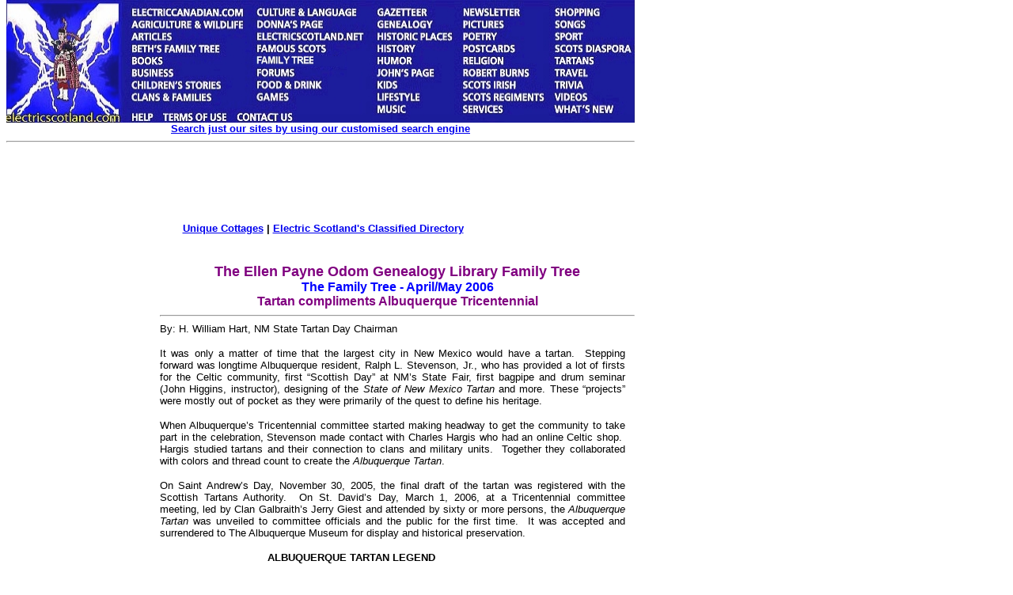

--- FILE ---
content_type: text/html
request_url: https://electricscotland.com/familytree/magazine/aprmay2006/story7.htm
body_size: 19614
content:
<html xmlns:v="urn:schemas-microsoft-com:vml" xmlns:o="urn:schemas-microsoft-com:office:office" xmlns="http://www.w3.org/TR/REC-html40">

<head>
<meta http-equiv="Content-Language" content="en-gb">
<meta name="GENERATOR" content="Microsoft FrontPage 6.0">
<meta name="ProgId" content="FrontPage.Editor.Document">
<meta http-equiv="Content-Type" content="text/html; charset=windows-1252">
<title>Tartan compliments Albuquerque Tricentennial </title>
<link rel="alternate" type="application/rss+xml" title="Electric Scotland News" href="http://www.electricscotland.com/rss.xml">
<link type="text/css" rel="stylesheet" href="http://www.electricscotland.com/xcommentpro/xcp_style.css">
<style>
<!--
		H1 { margin-top: 0cm; margin-bottom: 0cm; text-align: center }
		H1.western { font-family: "Thorndale", serif; font-size: 12pt }
		H3 { margin-top: 0cm; margin-bottom: 0cm }
		H3.western { font-family: "Thorndale", serif; font-size: 12pt }
h2
	{margin-bottom:.0001pt;
	page-break-after:avoid;
	font-size:20.0pt;
	font-family:"Times New Roman";
	font-style:italic; margin-left:0cm; margin-right:0cm; margin-top:0cm}
h4
	{margin-bottom:.0001pt;
	page-break-after:avoid;
	font-size:12.0pt;
	font-family:"Times New Roman";
	font-style:italic; margin-left:0cm; margin-right:0cm; margin-top:0cm}
div.Section1
	{page:Section1;}
span.MsoEndnoteReference
	{vertical-align:super}
-->
</style>
<meta name="Microsoft Border" content="tlb">
</head>

<body topmargin="0"><!--msnavigation--><table border="0" cellpadding="0" cellspacing="0" width="100%"><tr><td><map name="FPMap0_I1">
<area coords="4, 2, 154, 159" shape="rect" href="https://electricscotland.com/index.html">
<area target="_blank" coords="156, 7, 313, 24" shape="rect" href="https://electriccanadian.com/">
<area coords="156, 24, 313, 41" shape="rect" href="https://electricscotland.com/nature/index.htm">
<area href="https://electricscotland.com/history/articles/index.htm" shape="rect" coords="158, 41, 223, 55">
<area href="https://electricscotland.com/bnft/index.htm" shape="rect" coords="158, 54, 284, 71">
<area href="https://electricscotland.com/books/index.htm" shape="rect" coords="157, 67, 216, 84">
<area href="https://electricscotland.com/business/index.htm" shape="rect" coords="156, 86, 237, 99">
<area href="https://electricscotland.com/kids/childrens_stories.htm" shape="rect" coords="158, 99, 297, 115">
<area href="https://electricscotland.com/webclans/index.html" shape="rect" coords="156, 115, 277, 132">
<area href="http://www.electricscotland.org/help/" shape="rect" coords="156, 139, 197, 154">
<area href="https://electricscotland.com/ester.htm" shape="rect" coords="201, 138, 284, 159">
<area href="https://electricscotland.com/contact.htm" shape="rect" coords="292, 137, 371, 159">
<area href="https://electricscotland.com/culture/" shape="rect" coords="316, 6, 459, 25">
<area href="https://electricscotland.com/history/america/donna/" shape="rect" coords="316, 25, 430, 39">
<area href="https://electricscotland.com/" shape="rect" coords="316, 41, 460, 56">
<area href="https://electricscotland.com/history/significant_scots.htm" shape="rect" coords="316, 58, 420, 70">
<area href="https://electricscotland.com/familytree" shape="rect" coords="315, 69, 434, 85">
<area href="https://electricscotland.com/application.htm" shape="rect" coords="314, 85, 387, 99">
<area href="https://electricscotland.com/food/index.htm" shape="rect" coords="315, 100, 418, 115">
<area href="https://electricscotland.com/games/" shape="rect" coords="316, 116, 377, 130">
<area href="https://electricscotland.com/history/gazetteer/index.htm" shape="rect" coords="465, 7, 555, 23">
<area href="https://electricscotland.com/webclans/scotroot.htm" shape="rect" coords="465, 25, 562, 40">
<area href="https://electricscotland.com/historic/index.html" shape="rect" coords="469, 40, 571, 55">
<area href="https://electricscotland.com/history/index.htm" shape="rect" coords="467, 56, 538, 70">
<area href="https://electricscotland.com/humour/index.htm" shape="rect" coords="468, 69, 543, 84">
<area href="https://electricscotland.com/poetry/henderson/" shape="rect" coords="468, 85, 556, 100">
<area href="https://electricscotland.com/kids/index.htm" shape="rect" coords="468, 101, 521, 114">
<area href="https://electricscotland.com/lifestyle/index.htm" shape="rect" coords="467, 115, 545, 129">
<area href="https://electricscotland.com/music/index.htm" shape="rect" coords="469, 130, 537, 146">
<area href="https://electricscotland.com/newsletter/index.htm" shape="rect" coords="573, 8, 665, 24">
<area href="https://electricscotland.com/travel/pitlochry/pictures_tours.htm" shape="rect" coords="573, 25, 661, 38">
<area href="https://electricscotland.com/poetry/index.htm" shape="rect" coords="577, 39, 641, 53">
<area href="https://electricscotland.com/cards" shape="rect" coords="570, 53, 666, 69">
<area href="https://electricscotland.com/bible/index.htm" shape="rect" coords="574, 70, 652, 85">
<area href="https://electricscotland.com/burns/index.html" shape="rect" coords="576, 84, 679, 101">
<area href="https://electricscotland.com/history/scotsirish/scotsirishndx.htm" shape="rect" coords="571, 102, 667, 114">
<area href="https://electricscotland.com/history/scotreg/" shape="rect" coords="573, 113, 690, 131">
<area href="https://electricscotland.com/services/index.htm" shape="rect" coords="571, 130, 646, 146">
<area href="https://electricscotland.com/shopmall.htm" shape="rect" coords="690, 8, 778, 23">
<area href="https://electricscotland.com/poetry/henderson/singalong/" shape="rect" coords="690, 23, 751, 39">
<area href="https://electricscotland.com/history/sport/" shape="rect" coords="691, 40, 753, 55">
<area href="https://electricscotland.com/history/world.htm" shape="rect" coords="693, 54, 799, 68">
<area href="https://electricscotland.com/tartans/index.htm" shape="rect" coords="693, 69, 764, 85">
<area href="https://electricscotland.com/travel/index.htm" shape="rect" coords="694, 84, 755, 98">
<area href="https://electricscotland.com/scottish_trivia.htm" shape="rect" coords="694, 101, 752, 115">
<area href="https://electricscotland.com/music/videos/index.htm" shape="rect" coords="694, 116, 756, 130">
<area href="https://electricscotland.com/whatsnew.htm" shape="rect" coords="692, 131, 789, 145">
</map>
<img border="0" src="https://electricscotland.com/images/menunew.jpg" width="796" height="155" usemap="#FPMap0_I1">
<table border="0" width="794" cellspacing="0" cellpadding="0">
	<tr>
		<td border="0" width="790" align="center"><b>
		<font face="Arial" size="2"><a href="../../../search.htm">Search just our 
		sites by using our customised search engine</a></font></b><hr></td>
	</tr>
</table>
<table border="0" width="800">
	<tr>
		<td width="786" align="center">
		<!-- Top_border -->
<ins class='dcmads' style='display:inline-block;width:728px;height:90px'
    data-dcm-placement='N217801.4148622ELECTRICSCOTLAND/B25826054.303882305'
    data-dcm-rendering-mode='script'
    data-dcm-https-only
    data-dcm-gdpr-applies='gdpr=${GDPR}'
    data-dcm-gdpr-consent='gdpr_consent=${GDPR_CONSENT_755}'
    data-dcm-addtl-consent='addtl_consent=${ADDTL_CONSENT}'
    data-dcm-ltd='false'
    data-dcm-resettable-device-id=''
    data-dcm-app-id=''>
  <script src='https://www.googletagservices.com/dcm/dcmads.js'></script>
</ins><br>	
						<b><font face="Arial" size="2">
		<a target="_blank" href="https://www.unique-cottages.co.uk/">Unique 
		Cottages</a> | <a href="https://electricscotland.com/classified.htm">
		Electric Scotland&#39;s Classified Directory</a></font></b></td>
	</tr>
</table>
<table border="0" width="794" cellpadding="0">
	<tr>
	</tr>
</table>
<table border="0" width="800">
	<tr>
		<td width="780"></td>
		<td align="center">
		<script src="https://www.googletagservices.com/dcm/dcmads.js"></script>
		</td>
	</tr>
</table>
<table border="0" width="794">
	<tr>
		<td width="788" align="center">&nbsp;</td>
	</tr>
</table>
<p></p>

</td></tr><!--msnavigation--></table><!--msnavigation--><table dir="ltr" border="0" cellpadding="0" cellspacing="0" width="100%"><tr><td valign="top" width="1%">
<div align="right">
	<table id="table1" align="right" border="0" bordercolor="#111111" cellpadding="5" style="border-collapse: collapse" width="170">
		<tr>
			<td align="left" valign="top" width="160">
			<a onclick="takeprint(event)" href="javascript:void(0)" id="printbtn">
			<!--<img alt="Click here to get a Printer Friendly Page" border="0" height="27" src="https://electricscotland.com/images/printer_friendly.gif" width="160">-->
			<img alt="Click here to get a Printer Friendly Page" src="https://electricscotland.com/images/printer_friendly.gif" width="140" height="27" border="0"><img alt="Smiley" src="https://electricscotland.com/wlEmoticon-smile[1].png" style="padding-bottom: 4px" width height border="0"></a><b><font face="Arial" size="2"><br>
			<br>
			<script src="https://www.googletagservices.com/dcm/dcmads.js"></script>
			</font></b></td>
			<ins class="dcmads" style="display: inline-block; width: 160px; height: 600px" data-dcm-placement="N217801.4148622ELECTRICSCOTLAND/B25826054.304147693" data-dcm-rendering-mode="iframe" data-dcm-https-only data-dcm-gdpr-applies="gdpr=${GDPR}" data-dcm-gdpr-consent="gdpr_consent=${GDPR_CONSENT_755}" data-dcm-addtl-consent="addtl_consent=${ADDTL_CONSENT}" data-dcm-ltd="false" data-dcm-resettable-device-id data-dcm-app-id>
			<script src="https://www.googletagservices.com/dcm/dcmads.js"></script>
			</ins>
		</tr>
	</table>
</div>
</td><td valign="top" width="24"></td><!--msnavigation--><td valign="top">

<div align="left">
  
  </center>
</div>
<div align="left">
  
  </center>
</div>
<div align="left">
  
  <table border="0" cellpadding="0" cellspacing="0" style="border-collapse: collapse" bordercolor="#111111" width="600">
    <tr>
      <td>
      <p align="center"><b><font face="Arial" size="4" color="#800080">The Ellen 
      Payne Odom Genealogy Library Family Tree<br>
      </font><font face="Arial" color="#0000FF">The Family Tree - 
      April/May 2006</font><font face="Arial" color="#800080"><br>
      </font></b><font color="#800080">
      <span style="font-family: Arial; font-weight: 700">Tartan compliments 
      Albuquerque Tricentennial</span></font></td>
    </tr>
  </table>
  </center>
</div>
<div align="left">
  
  <table border="0" cellpadding="0" cellspacing="0" style="border-collapse: collapse" bordercolor="#111111" width="600">
    <tr>
      <td><hr></td>
    </tr>
  </table>
  <font face="Arial">
  </center>
  </font>
</div>
<div align="left">
  
  <table border="0" cellpadding="0" cellspacing="0" style="border-collapse: collapse" bordercolor="#111111" width="600">
    <tr>
      <td>
      
      </td>
    </tr>
  </table>
  <font face="Arial">
  </center>
  </font>
</div>
<div align="left">
  
  </div>
<div align="left">
  <table border="0" cellpadding="0" style="border-collapse: collapse" width="600" id="table5">
    <tr>
      <td>
      
                <p class="MsoNormal" align="justify">
                <font face="Arial" size="2">By: H. William Hart, NM State Tartan 
                Day Chairman </font></p>
                <p class="MsoNormal" style="margin-right: 9.0pt" align="justify">
                <font face="Arial" size="2">It was only a matter of time that 
                the largest city in New Mexico would have a tartan.&nbsp; Stepping 
                forward was longtime Albuquerque resident, Ralph L. Stevenson, 
                Jr., who has provided a lot of firsts for the Celtic community, 
                first “Scottish Day” at NM’s State Fair, first bagpipe and drum 
                seminar (John Higgins, instructor), designing of the <i>State of 
                New Mexico Tartan</i> and more. These “projects” were mostly out 
                of pocket as they were primarily of the quest to define his 
                heritage.</font></p>
                <p class="MsoNormal" style="margin-right: 9.0pt" align="justify">
                <font face="Arial" size="2">When Albuquerque’s Tricentennial 
                committee started making headway to get the community to take 
                part in the celebration, Stevenson made contact with Charles 
                Hargis who had an online Celtic shop.&nbsp; Hargis studied tartans 
                and their connection to clans and military units.&nbsp; Together they 
                collaborated with colors and thread count to create the <i>
                Albuquerque Tartan</i>.&nbsp; </font></p>
                <p class="MsoNormal" style="margin-right: 9.0pt" align="justify">
                <font face="Arial" size="2">On Saint Andrew’s Day, November 30, 
                2005, the final draft of the tartan was registered with the 
                Scottish Tartans Authority.&nbsp; On St. David’s Day, March 1, 2006, 
                at a Tricentennial committee meeting, led by Clan<span style="color: black">
                </span><strong>
                <span lang="EN" style="color: black; font-weight: normal">
                Galbraith’s</span></strong> Jerry Giest and attended by sixty or 
                more persons, the <i>Albuquerque Tartan</i> was unveiled to 
                committee officials and the public for the first time.&nbsp; It was 
                accepted and surrendered to The Albuquerque Museum for display 
                and historical preservation. </font></p>
                <p class="MsoNormal" align="justify">
                <font face="Arial" size="2">&nbsp;&nbsp;&nbsp;&nbsp;&nbsp;&nbsp;&nbsp;&nbsp;&nbsp;&nbsp;&nbsp;&nbsp;&nbsp;&nbsp;&nbsp;&nbsp;&nbsp;&nbsp;&nbsp;&nbsp;&nbsp;&nbsp;&nbsp;&nbsp;&nbsp;&nbsp;&nbsp;&nbsp;&nbsp;&nbsp;&nbsp;&nbsp;&nbsp; <b>
                ALBUQUERQUE TARTAN LEGEND </b></font></p>
                <p class="MsoNormal" style="margin-left: 108.0pt" align="justify">
                <font face="Arial" size="2">Blue – For the Encompassing Sky<br>
                Green – For the Rio Grande Bosque <br>
                Red – For the Original Cultural Providers <br>
                White – For the Bright Future of Albuquerque</font></p>
                <p class="MsoNormal" align="center"><font face="Arial" size="2">
                Happy Birthday Albuquerque – the Quest Goes On!</font></p>
                <p align="center"><span style="font-family: Arial">
                <font size="2">Any questions about the tartan you may contact:&nbsp;
                <a style="color: blue; text-decoration: underline; text-underline: single" href="mailto:abqtartan@yahoo.com">
                <span style="text-decoration: none">abqtartan@yahoo.com</span></a></font></span></p>
                <p align="center">
                <img border="0" src="RALPH3%20copy.jpg" width="573" height="821"></p>
                <p align="center">
                <img border="0" src="ABQ_tartan%20copy.jpg" width="278" height="273"></p>
                <p align="center">
                <img border="0" src="Copy%20of%20Jefe_Ralph.jpg" width="400" height="340"></td>
    </tr>
  </table>
</div>
<div align="left">
  <table border="0" cellpadding="0" style="border-collapse: collapse" width="600" id="table6">
    <tr>
      <td><hr></td>
    </tr>
  </table>
</div>
<div align="left">
  <table border="0" cellpadding="0" style="border-collapse: collapse" width="600" id="table7">
    <tr>
      <td>
      <p align="center"><b><font face="Arial" size="2">
      <a href="index.htm">Return to April/May 2006 Index page</a></font></b></td>
    </tr>
  </table>
</div>

<!--msnavigation--></td></tr><!--msnavigation--></table><!--msnavigation--><table border="0" cellpadding="0" cellspacing="0" width="100%"><tr><td>
	<table id="table1" border="0" cellpadding="0" style="border-collapse: collapse" width="800">
		<tr>
			<td><br>
			</td>
		</tr>
	</table>
	<p></p>
	<div align="left">
		<table id="table2" border="0" cellpadding="0" style="border-collapse: collapse" width="800">
			<tr>
				<td>
				<p align="center">&nbsp; </td>
			</tr>
		</table>
		<p><font face="Arial" size="2"></p>
		<div align="left">
			<table border="0" width="600">
				<tr>
					<td><hr>
					<p align="justify"><font size="2">This comment system 
					requires you to be logged in through either a Disqus account 
					or an account you already have with Google, X, Facebook or 
					Yahoo. In the event you don't have an account with any of 
					these companies then you can create an account with Disqus. 
					All comments are moderated so they won't display until the 
					moderator has approved your comment. </font></p>
					<div id="disqus_thread">
					</div>
					<p>
					<script>
    /**
     *  RECOMMENDED CONFIGURATION VARIABLES: EDIT AND UNCOMMENT 
     *  THE SECTION BELOW TO INSERT DYNAMIC VALUES FROM YOUR 
     *  PLATFORM OR CMS.
     *  
     *  LEARN WHY DEFINING THESE VARIABLES IS IMPORTANT: 
     *  https://disqus.com/admin/universalcode/#configuration-variables
     */
    /*
    var disqus_config = function () {
        // Replace PAGE_URL with your page's canonical URL variable
        this.page.url = PAGE_URL;  
        
        // Replace PAGE_IDENTIFIER with your page's unique identifier variable
        this.page.identifier = PAGE_IDENTIFIER; 
    };
    */
    
    (function() {  // REQUIRED CONFIGURATION VARIABLE: EDIT THE SHORTNAME BELOW
        var d = document, s = d.createElement('script');
        
        // IMPORTANT: Replace EXAMPLE with your forum shortname!
        s.src = 'https://escotland.disqus.com/embed.js';
        
        s.setAttribute('data-timestamp', +new Date());
        (d.head || d.body).appendChild(s);
    })();
</script>
					<noscript>
					Please enable JavaScript to view the 
    <a href="https://disqus.com/?ref_noscript" rel="nofollow">
        comments powered by Disqus.
    </a>
					</noscript></p>
					<p><font face="Verdana" size="2">
					<a href="http://disqus.com" class="dsq-brlink">comments 
					powered by <span class="logo-disqus">Disqus</span></a>
					</font></p>
					<p></p>
					<p></td>
				</tr>
			</table>
		</div>
		<p>
		<script type="text/javascript">
	window.onload = function(){document.getElementById("printbtn").style.visibility = "visible"};
try {
var pageTracker = _gat._getTracker("UA-249123-12");
pageTracker._trackPageview();
} catch(err) {}</script>
		</p>
		<p>
		<!-- Quantcast Tag -->
		<script type="text/javascript">
var _qevents = _qevents || [];

(function() {
var elem = document.createElement('script');
elem.src = (document.location.protocol == "https:" ? "https://secure" : "http://edge") + ".quantserve.com/quant.js";
elem.async = true;
elem.type = "text/javascript";
var scpt = document.getElementsByTagName('script')[0];
scpt.parentNode.insertBefore(elem, scpt);
})();

_qevents.push({
qacct:"p-a3iOnAvnvZ9sY"
});
</script>
		<script type="text/javascript" src="https://electricscotland.com/print.js"></script>
		<noscript>
		<div style="display:none;">
<img src="//pixel.quantserve.com/pixel/p-a3iOnAvnvZ9sY.gif" border="0" height="1" width="1" alt="Quantcast"/>
</div>
		</noscript>
		<!-- End Quantcast tag --></p>
		<p>
		<!-- 728x90/320x50 sticky footer -->
		<script type="text/javascript" src="https://apis.google.com/js/plusone.js"></script>
		</font></div>
	
</td></tr><!--msnavigation--></table></body>

</html>